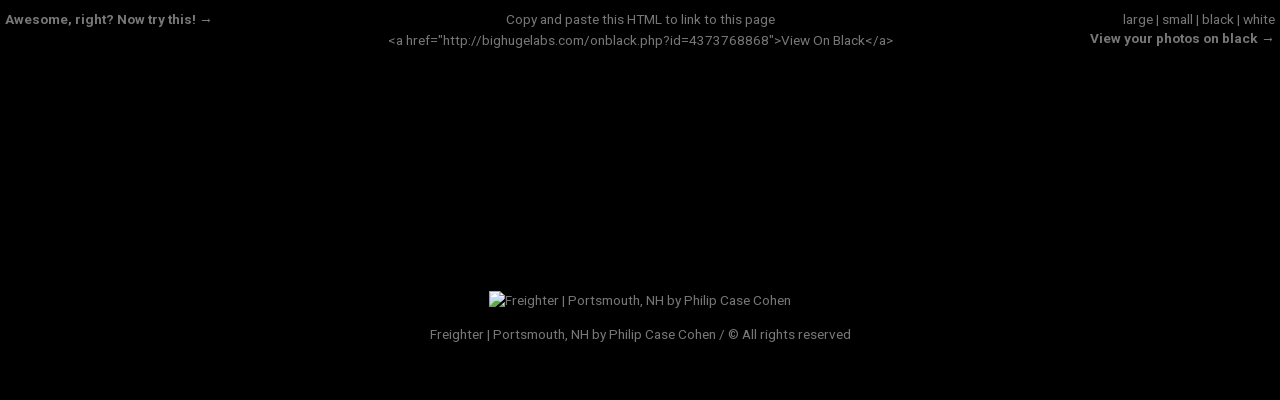

--- FILE ---
content_type: text/html; charset=UTF-8
request_url: https://bighugelabs.com/onblack.php?id=4373768868&posted=1
body_size: 5151
content:
<!DOCTYPE html>
<html>
<html lang="en" itemscope itemtype="http://schema.org/WebPage">
<head>
    <meta charset="utf-8">
    <meta name="viewport" content="width=device-width, initial-scale=1" />

    <meta name="robots" content="NOODP">
    <title>On Black: Freighter | Portsmouth, NH by Philip Case Cohen [Medium]</title>

    <link rel="stylesheet" href="css/onblack.css" type="text/css">
<meta name="description" content="View Freighter | Portsmouth, NH by Philip Case Cohen [Medium] (a photo hosted by Flickr.com) on a plain black background.">
<meta itemprop="description" content="View Freighter | Portsmouth, NH by Philip Case Cohen [Medium] (a photo hosted by Flickr.com) on a plain black background.">
<meta property="og:description" content="View Freighter | Portsmouth, NH by Philip Case Cohen [Medium] (a photo hosted by Flickr.com) on a plain black background.">

    <meta itemprop="image" content="http://bighugelabs.com/img/ui/bhl.png">
    <meta property="og:image" content="http://bighugelabs.com/img/ui/bhl.png">

    <link rel="shortcut icon" href="/img/ui/favicon.ico">
    <link rel="apple-touch-icon" href="/img/ui/ipod/onblack.png">
        <script src="//ajax.googleapis.com/ajax/libs/jquery/1.10.2/jquery.min.js"></script>
    <script src="//ajax.googleapis.com/ajax/libs/jqueryui/1.10.3/jquery-ui.min.js"></script>
    <link href="//ajax.googleapis.com/ajax/libs/jqueryui/1.10.3/themes/smoothness/jquery-ui.min.css" rel="stylesheet">
    <link rel="stylesheet" href="//netdna.bootstrapcdn.com/bootstrap/3.0.2/css/bootstrap.min.css">
    <script src="//netdna.bootstrapcdn.com/bootstrap/3.0.2/js/bootstrap.min.js"></script>
    <link href="//netdna.bootstrapcdn.com/font-awesome/4.0.3/css/font-awesome.css" rel="stylesheet">
    <link href='//fonts.googleapis.com/css?family=Roboto:400,400italic,700,700italic' rel='stylesheet' type='text/css'>
    <link rel="stylesheet" type="text/css" href="/css/main.css?v=f73445f7-6ed76825-f40018f8-f6644a38" media="screen, print">
    <link rel="stylesheet" type="text/css" href="/css/responsive.css?v=f73445f7-6ed76825-f40018f8-f6644a38" media="screen">

    <script src="/js/lightbox/js/lightbox.min.js"></script>
    <link href="/js/lightbox/css/lightbox.css" rel="stylesheet" />
    <script type="text/javascript" src="/js/flickrtoys.js?v=f73445f7-6ed76825-f40018f8-f6644a38"></script>
    <script type="text/javascript" src="/js/ezprints.js?v=f73445f7-6ed76825-f40018f8-f6644a38"></script>

    <script type="text/javascript" src="https://www.dropbox.com/static/api/2/dropins.js" id="dropboxjs" data-app-key="eov053jk84h8ec1"></script>
    <style type='text/css'>#maincontent { width: 970px; margin-right: 0; float: none; }</style>            <!-- Google tag (gtag.js) -->
        <script async src="https://www.googletagmanager.com/gtag/js?id=G-2RSH020S9Z"></script>
        <script>
          window.dataLayer = window.dataLayer || [];
          function gtag(){dataLayer.push(arguments);}
          gtag('js', new Date());

          gtag('config', 'G-2RSH020S9Z');
        </script>
    
    
    </head>
<body class="onblack wide-content">
  <div id="topnav">
	<span class="left">
		<a href="https://bighugelabs.com/" class="bold"><i class="glyphicon glyphicon-home"></i> Home</a> &middot;		
		
		<a href="https://bighugelabs.com/products.php">Product Info</a>
		&middot;
		<a href="https://bighugelabs.com/forum/">Forum</a>
		&middot;
				&middot;
		<a href="https://bighugelabs.com/education.php">Education</a>
				&middot;
		<a href="https://bighugelabs.com/help.php">Help/Contact</a>
		&middot;
		<a href="https://bighugelabs.com/faq.php">FAQ</a>
		&middot;
		<a href="https://bighugelabs.com/recommends">Ad: BHL Recommends</a>
	</span>
	<span class="right">
				<span id="signout"><a href="https://bighugelabs.com/login.php" class="bold"><i class="fa fa-facebook-square"></i> <i class="fa fa-google-plus-square"></i> Register or sign in</a> &middot; </span>		<a href="https://bighugelabs.com/cart.php">Cart</a>
		&middot;	
		<a href="https://bighugelabs.com/order-status.php">Order status</a>
			</span>
	<div class="clear"></div>
</div>
<div></div>
<iframe id="colorPickerShim" src="" frameBorder="0" scrolling="no" style="visibility: hidden"></iframe><div id="colorPickerDialog" style="visibility: hidden;"><a href="#" onclick="pickColor(); return false;" onmouseout="closeColorDialog();"><img src="/img/hsvwheel.png" alt="Color wheel"></a></div><div id="wrap">    <div id="header">
    <div class="alert alert-info text-center"><button type="button" class="close" data-dismiss="alert" aria-hidden="true">&times;</button><p>
<b>First time here? Welcome!</b> We have a lot of fun stuff to play with like our<br>
<a href="/motivator.php">Motivational Poster maker</a>, <a href="/magazine.php">Magazine Cover maker</a>, <a href="/warholizer.php">Pop Art poster</a>, and much more!
</p>

<p>
Play as much as you likeâ€”everything is free. We also sell awesome <a href="/products.php">custom-printed products</a>.
</p></div><div id="logo"><a href="/"><img src="/img/ui/bhl.png" alt="BigHugeLabs.com: Home of fd's Flickr Toys"></a></div><h1 class="appheading">On Black: Freighter | Portsmouth, NH by Philip Case Cohen [Medium]</h1><p class="appdescription">View your Flickr photos on a <em>gorgeous</em> plain all-black or all-white background (sort of like a framed mat). A black background helps viewers find detail in black and white photos and other photos with dark areas and makes colors really pop. An uncluttered white background is the perfect clean slate to complement the right photo.</p>    <div class="clear"></div>
    <div class="messages">
          </div>
        </div>
    <div id="maincontent">
<script type="text/javascript">
var timer1;

function copytext() {
	var urltext = document.getElementById("urltext");
	var inst = document.getElementById("instructions");
	if (urltext != null && inst != null) {
		urltext.select();
		inst.style.display = "inline";
		clearTimeout(timer1);
		timer1 = setTimeout("hideinstructions()", 7000);
	}
}

function hideinstructions() {
	clearTimeout(timer1);
	var inst = document.getElementById("instructions");
	if (inst != null) {
		inst.style.display = "none";
	}
}
</script>
	<style type="text/css">
		body {
			background: none;background-color: #000 !important; color: #777;		}
		
		#maincontent h1 {
			display: none;
		}

		#extrastuff {
			display: none;
		}

		#header {
			display: none;
		}
		
		#topnav {
			display: none;
		}
		
		#footer {
			display: none;
		}
		
		#sidebar {
			display: none;
		}
		
		#wrap {
			margin: 0 auto;
			padding: 0;
			width: 100% !important;
			background: none;
			background-color: #000 !important; color: #777;		}

		#wraptop, #wrapbottom {
			display: none;
		}
		
		#maincontent {
			margin: 0;
			padding: 0;
			width: 100% !important;
			height: 100%;
			overflow: visible;
		}
	</style>
	<div id="black" style="width: 100%">
		<div class="welcome">
			<a href="http://bighugelabs.com/_ads.php?id=168&url=" class="bold">Awesome, right? Now try this! &rarr;</a>		</div>
		<div class="buttons">
			<a href="http://bighugelabs.com/onblack.php?id=4373768868&posted=1&size=large">large</a> | <a href="http://bighugelabs.com/onblack.php?id=4373768868&posted=1">small</a> | <a href="http://bighugelabs.com/onblack.php?id=4373768868&posted=1">black</a> | <a href="http://bighugelabs.com/onblack.php?id=4373768868&posted=1&bg=white">white</a>			<br>
			<a href="onblack.php" class="view-yours-button"><b>View your photos on black &rarr;</b></a>
		</div>
				<div id="toolbar">
			<div class="url">
				Copy and paste this HTML to link to this page
				<input id="urltext" onfocus="copytext();" onclick="copytext();"
					value="&lt;a href=&quot;http://bighugelabs.com/onblack.php?id=4373768868&quot;&gt;View On Black&lt;/a&gt;">
							</div>
		</div>
		<div id="instructions">
			<p>Now copy the highlighted text and paste it where you would like to use it.
			You can do this with <b>Control-C</b> on Windows or <b>Command-C</b> on Macs.</p>
			<p>You can click the image to get back to the original photo page.</p>
		</div>
				<div id="frame">
			<table height="100%">
				<tr>
					<td height="100%" align="center" valign="middle">
						<a href="http://flickr.com/photos/96003795@N00/4373768868/" title="Click to go back"><img src="https://live.staticflickr.com/4060/4373768868_c6d30e5891.jpg" alt="Freighter | Portsmouth, NH by Philip Case Cohen"></a>						<p style="margin-top: 15px">Freighter | Portsmouth, NH by Philip Case Cohen / &copy All rights reserved</p>
					</td>
				</tr>
			</table>
		</div>
		<script type="text/javascript">
			function reposition() {
				var e = document.getElementById("frame");
				var h = window.innerHeight;
				if (h == null) h = document.documentElement.clientHeight;
				if (h > 200) {
					e.style.height = (h - 200) + "px";
				}
			}
			window.onresize = reposition;
			reposition();
		</script>
	</div>
	
  </div> <!-- maincontent -->

  
  <div class="clear"></div>

      <div align="center" style="margin: 20px 0 0 0"></div>
  
  
</div> <!-- wrap -->
<div class="aligncenter" style="margin: 6px 0 10px 0" align="center"></div>

<div id="extrastuff">
  <div class="inner">
    <div>
      <h3>Tons of fun stuff... Give one of our toys a spin! <span style="color: #f00; font-size: 90%"><i class="glyphicon glyphicon-heart"></i></h3>
      <p>
      <a href="/cube.php" data-toggle="tooltip" title="Cube: Use your digital photographs to make a unique art object! Simple printing and folding instructions.">Cube</a>, <a href="/popart.php" data-toggle="tooltip" title="Pop Art Poster: Become a pop icon! Create a cool pop art poster in a lo-fi, multi-panel style.">Pop Art Poster</a>, <a href="/billboard.php" data-toggle="tooltip" title="Billboard: If you&#039;ve got something important to say, say it BIG.">Billboard</a>, <a href="/pocketalbum.php" data-toggle="tooltip" title="Pocket Album: Create and print a pocket-sized photo album.">Pocket Album</a>, <a href="/mosaic.php" data-toggle="tooltip" title="Mosaic Maker: Make a mosaic from a photoset, favorites, tags, or individual digital photographs or images.">Mosaic Maker</a>, <a href="/magazine.php" data-toggle="tooltip" title="Magazine Cover: Show your friends how famous you really are on your own magazine cover!">Magazine Cover</a>, <a href="/beads.php" data-toggle="tooltip" title="Bead Art: Turn your photo into super-cool bead art.">Bead Art</a>, <a href="/calendar.php" data-toggle="tooltip" title="Calendar: Create monthly calendars from your photographs. Three different printable styles.">Calendar</a>, <a href="/mat.php" data-toggle="tooltip" title="Mat: Add a museum-style mat to your digital images.">Mat</a>, <a href="/frame.php" data-toggle="tooltip" title="Framer: Choose from tons of unique frames to spice up your photos. Remember, if you frame it, it&#039;s art.">Framer</a>, <a href="/colors.php" data-toggle="tooltip" title="Color Palette Generator: Automagically generate a harmonious color palette based on the colors in a photo.">Color Palette Generator</a>, <a href="/jigsaw.php" data-toggle="tooltip" title="Jigsaw: Create customized jigsaw puzzles from your photographs.">Jigsaw</a>, <a href="/lolcat.php" data-toggle="tooltip" title="Lolcat Generator: Add a funny caption to any photo but especially for LOLCats posters.">Lolcat Generator</a>, <a href="/wallpaper.php" data-toggle="tooltip" title="Wallpaper: Turn any photo into cool desktop or cell phone wallpaper with a monthly calendar.">Wallpaper</a>, <a href="/poster.php" data-toggle="tooltip" title="Movie Poster: Be a star! Customize a movie poster for a friend or loved one.">Movie Poster</a>, <a href="/motivator.php" data-toggle="tooltip" title="Motivator: Make your own free inspirational or satirical motivational poster.">Motivator</a>, <a href="/hockney.php" data-toggle="tooltip" title="Hockneyizer: Create a unique photo collage in the style of the artist David Hockney.">Hockneyizer</a>, <a href="/photobooth.php" data-toggle="tooltip" title="Photobooth: Create vintage photo booth strips. Four poses! Say cheese!">Photobooth</a>, <a href="/deck.php" data-toggle="tooltip" title="Trading Card: Ever wanted to honor and immortalize someone you love? Turn them into a trading card!">Trading Card</a>, <a href="/cd.php" data-toggle="tooltip" title="CD Cover: Make a personalized CD or DVD cover. Simple printing and folding instructions.">CD Cover</a>, <a href="/fx.php" data-toggle="tooltip" title="FX: Transform your photos with fun special effects and filters.">FX</a>, <a href="/badge.php" data-toggle="tooltip" title="Badge Maker: Make your own ID card, press pass, name tag, or any other kind of identification.">Badge Maker</a>,       </p>
      <p><i>I know, right? It's a lot to take in. Go slow.</i></p>

      <div style="margin: 10px 0 0 0">
              </div>
    </div>
      </div>
  <div class="clear"></div>
</div>

<div id="footer">
  <p class="copyrightnotice">
    <a href="https://bighugelabs.com/terms.php">Terms</a>
    &middot;
    <a href="https://bighugelabs.com/privacy.php">Privacy</a>
    &middot;
    <a href="https://bighugelabs.com/about.php">About</a>
    &middot;
    <a href="https://bighugelabs.com/optout.php">Opt-out</a>
    <br>
    <br>
    Copyright &copy; 2026 BigHugeLabs.com.  All rights reserved.
    <br>
    <br>
    This product uses the APIs and services of other websites but is not endorsed or certified by any of those websites.
    <br>
    Flickr is a registered trademark of Yahoo, Inc. Twitter is a registered trademark of Twitter, Inc. Facebook is a registered trademark of Facebook, Inc.
    <br>
    Instagram, the Instagram Logo and the Instagram Camera Logos are trademarks of Instagram.
    <br>
    All other trademarks and registered trademarks are the property of their respective owners.
  </p>
</div>


<div id="fb-root"></div>

<script type="text/javascript">
$(document).ready(
  function() {
    var fadeMsg = function(e, delay) {
      if (e != undefined) {
        if (delay == undefined) delay = 4000;
        e.show();
        e.css({ opacity: 0.9 }).delay(delay).animate({ opacity: 0 }, 500);
      }
    }
    fadeMsg($('#message_support'), 10000);

    try {
      if ($('[data-toggle="tooltip"]').length) {
        $('[data-toggle="tooltip"]').tooltip();
      }
      if ($('[data-toggle="popover"]').length) {
        $('[data-toggle="popover"]').popover();
      }
    } catch (e) {}
  }
);
</script>

<!-- Cloudflare Web Analytics --><script defer src='https://static.cloudflareinsights.com/beacon.min.js' data-cf-beacon='{"token": "49a6f5f52ea84e09a07fda0df7415d41"}'></script><!-- End Cloudflare Web Analytics -->
</body>
</html>
